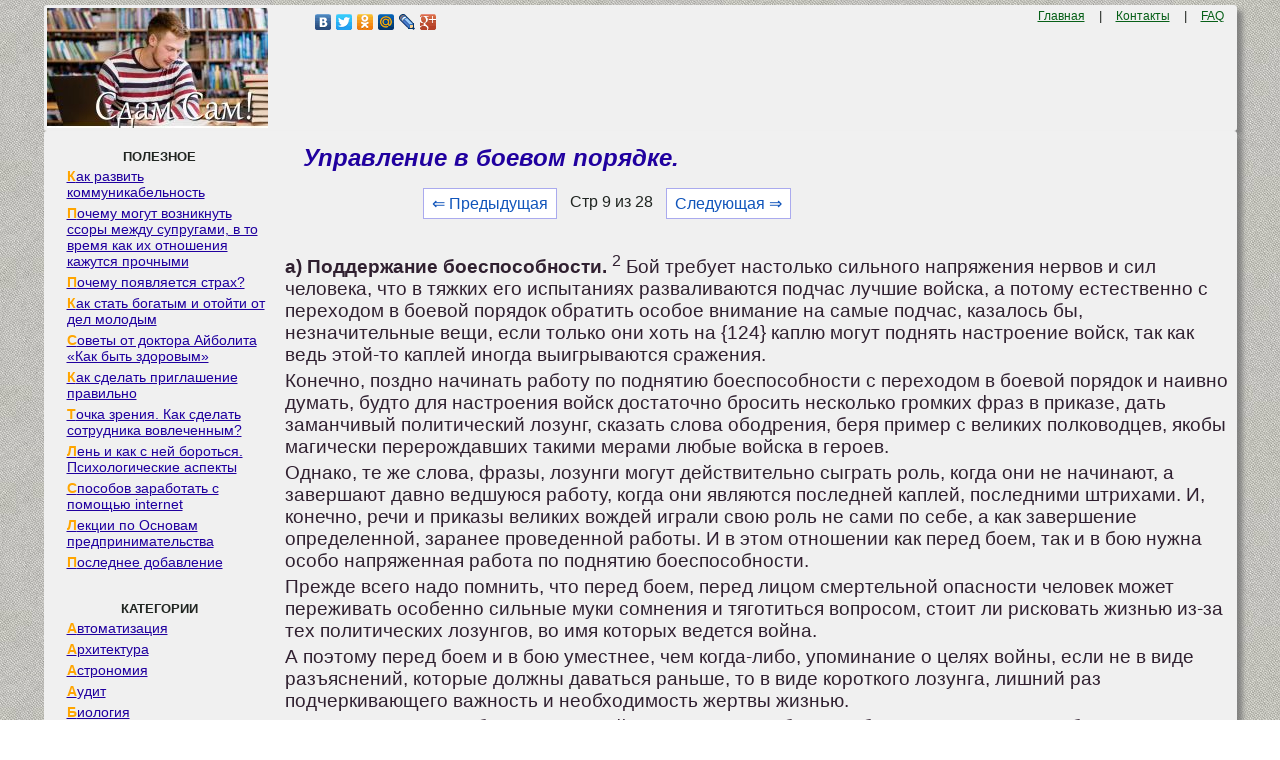

--- FILE ---
content_type: text/html
request_url: https://zdamsam.ru/a6279.html
body_size: 11735
content:
<!DOCTYPE html><html><head>
    <meta charset="utf-8">
    <meta http-equiv="X-UA-Compatible" content="IE=edge">
    <meta name="viewport" content="width=device-width, initial-scale=1">
    <link rel="icon" href="/img/zdamsam.ico" type="image/x-icon"/>
    <link rel="shortcut icon" href="/img/zdamsam.ico" type="image/x-icon"/>


	<!--
	<script data-ad-client="ca-pub-4572243215291447" async src="https://pagead2.googlesyndication.com/pagead/js/adsbygoogle.js"></script>
	-->
	
	<!-- Yandex.RTB -->
<script>window.yaContextCb=window.yaContextCb||[]</script>

<script async type='text/javascript' src='//s.luxcdn.com/t/228467/360_light.js'></script>

	
	<script>
window.onload = function() { // после загрузки страницы

	var scrollUp = document.getElementById('scrollup'); // найти элемент

	scrollUp.onmouseover = function() { // добавить прозрачность
		scrollUp.style.opacity=0.8;
		scrollUp.style.filter  = 'alpha(opacity=30)';
	};

	scrollUp.onmouseout = function() { //убрать прозрачность
		scrollUp.style.opacity = 0.3;
		scrollUp.style.filter  = 'alpha(opacity=50)';
	};

	scrollUp.onclick = function() { //обработка клика
		window.scrollTo(0,0);
	};

// show button

	window.onscroll = function () { // при скролле показывать и прятать блок
		if ( window.pageYOffset > 600 ) {
			scrollUp.style.display = 'block';
		} else {
			scrollUp.style.display = 'none';
		}
	};
};
</script>

	<title>Управление в боевом порядке.</title>
</head>

<style type='text/css'>
body{color:#202521;font-family:Verdana,Arial;font-size:10pt; margin:5px 5px 0px 5px;padding:0px;background: url(/img/zdamsamfon.jpg); text-align:left;}
a{color:#20009F; font-size:12pt; }
a:hover{
	 color:#20009F; 
	 text-decoration: none;
}
p{  color:#302030;font-family:Verdana,Arial; margin:4px 0px 4px 12px;font-size:14pt; text-align:left;}

a.ssilka {
padding: 1px 1px 1px 20px;
display: block;
margin-bottom:0px;
margin-top:3px;
line-height:16px; 
font-family:Verdana, Arial, Helvetica, sans-serif; 
font-size:14px;
}

a.ssilka:hover {
color: #0F7CC6;
text-decoration:none;
}

.divleft a:first-letter {
    color: #ffa500; /* Красный цвет первой буквы */
    font-weight:bold;
   }
   
   
div{margin:0px;padding:0px;}
form{margin:0px;padding:0px;}
h1{	
	font-size:18pt;
	color:#20009F;
	margin-left:30px;
	margin-top:10px;
	 font-style: italic;
}
h2{
	font-size:15pt;
	color:#20009F;
	margin-left:20px;
	 font-style: italic;
}
h3,h4{ margin-left:10px;  font-size:13pt; }
.centdivcolor{  background-color: #F0F0F0;}
.left{ text-align:left; margin-left:10px;  }
.rigth{ text-align:right;   }
.aaa{ color:#076018; margin:10px; font-size:9pt;   }
.dscpln{
	color:#F0F0F0;outline:none; margin-left:10px; font-size:12pt;  
	width: 212px;
}
.dscpln:hover{
	 color:#20009F; 
	 text-decoration: none;
}
.menudiv{  background-color: #909090; margin:3px;}
.menudiv:hover{
	 background-color: #F0F0F0; margin:2px; 
}	
	 
.downtext{ font-size:7pt;  color:#333; text-align:center; }
.posts{color:#AAA;outline:none; }
.tdack{  
background-color: #F0F0F0; 
	box-shadow: 0.4em 0.4em 5px rgba(122,122,122,0.9); 
	padding: 3px; /* Поля вокруг текста */
    border-radius: 3px; /* Радиус скругления */
}
.tablecat{ border-right: 1px solid #F0F0F0; /* Линия справа от текста */ }
.cssmenu{
	 background-color: #F0F0F0; 
	 margin-left:1px;
	 margin-right:1px;
	 border-radius: 6px; /* Радиус скругления */
	 
}
div#name{
 display: flex;
 justify-content: center;
 flex-direction: row;
 align-items: center; 
 width: 100%;
 min-height: 280px; 
}
.pagination { font-size:12pt; margin-left:150px; }
.pagination a {
    text-decoration: none;
	background:#fff;
	border: solid 1px #AAE;
	color: #15B;
	text-align:center;
}
.pagination a:hover {
	border: solid 1px #20F;
	background:#FFF;
	color: #15B;
	text-align:center;
}

.pagination a, .pagination span {
    display: block;
    float: left;
    padding: 0.3em 0.5em;
    margin-right: 5px;
	margin-bottom: 5px;
	min-width:1em;
	text-align:center;
}

.pagination .current {
    color: #F00;
	font-weight:bold;
}

.pagination .current.prev, .pagination .current.next{
	color:#999;
	border-color:#999;
	border: solid 1px #AAE;
	background:#fff;
}

pre{overflow:auto;}

img {
    max-width: 100%;
    height: auto;      
}

#scrollup {
position: fixed; /* фиксированная позиция */
padding: 2px 2px 2px; /* отступы */
background: #F3F781;
border-radius: 5px; /* скругление углов */
-webkit-border-radius: 5px;
-moz-border-radius: 5px;
right: 100px; /* отступ слева */
bottom: 10px; /* отступ снизу */
display: none; /* спрятать блок */
cursor: pointer;
z-index: 1;
}
.DivBright {
width:97%; /* Ширина блока */
background-color: #ffffff; /* Фоновый цвет*/
border: 2px solid #D4D4D4; /* Ширина и цвет границ*/
border-radius: 15px; /* Радиус границ*/
box-shadow: 0 0 15px #C0C0C0; /* Размер и цвет тени блока*/
}
.DivBright p{ font-size:10pt; margin: 5px; }
.DivBright a{ font-size:10pt; color:#10007F; font-weight: bold; }


</style>

<body>

<script class='__lxGc__' type='text/javascript'>
((__lxGc__=window.__lxGc__||{'s':{},'b':0})['s']['_228467']=__lxGc__['s']['_228467']||{'b':{}})['b']['_699954']={'i':__lxGc__.b++};
</script>

<script class='__lxGc__' type='text/javascript'>
((__lxGc__=window.__lxGc__||{'s':{},'b':0})['s']['_228467']=__lxGc__['s']['_228467']||{'b':{}})['b']['_699697']={'i':__lxGc__.b++};
</script>


<table width="94%" border="0" align="center" cellpadding="0" cellspacing="0" class="tdack">
<tr>
<td  valign="top" width="200px"><div class="centdivcolor">
<a href="/"><img src="/img/zdamsam.jpg" align="top" alt="Сдам Сам"></a></td>
<td  valign="top" width="400px">
<div class="left"><div class="yashare-auto-init" data-yashareL10n="ru"
data-yashareType="none" data-yashareQuickServices=
"vkontakte,facebook,twitter,odnoklassniki,moimir,lj,gplus"></div></div>
</td>
<td  valign="top" width="342px">
<div class="rigth"><a href="/" class='aaa'>Главная</a> | <a href="/call.php" class='aaa'>Контакты</a> | <a href="/faq.php" class='aaa'>FAQ</a><div> </td>
</tr>
</table>

<table width="94%" border="0" align="center" cellpadding="0" cellspacing="0" class="tdack"><tr>
<td  valign="top" width="225px" class="tablecat"><br>
<div id='cssmenu'>
	<center><b>ПОЛЕЗНОЕ</b></center>
<div class="divleft">
<a href="/a1348.html" class="ssilka">Как развить коммуникабельность</a>
<a href="/a13898.html" class="ssilka">Почему могут возникнуть ссоры между супругами, в то время как их отношения кажутся прочными</a>
<a href="/a37433.html" class="ssilka">Почему появляется страх?</a>
<a href="/a49951.html" class="ssilka">Как стать богатым и отойти от дел молодым</a>
<a href="/a51300.html" class="ssilka">Советы от доктора Айболита «Как быть здоровым»</a>
<a href="/a25090.html" class="ssilka">Как сделать приглашение правильно</a>
<a href="/a26106.html" class="ssilka">Точка зрения. Как сделать сотрудника вовлеченным?</a>
<a href="/a55578.html" class="ssilka">Лень и как с ней бороться. Психологические аспекты</a>
<a href="/a28560.html" class="ssilka">Способов заработать с помощью internet</a>
<a href="/a13602.html" class="ssilka">Лекции по Основам предпринимательства</a>
<a href="/news.php" class="ssilka">Последнее добавление</a>
</div>
<br><br>
<center><b>КАТЕГОРИИ</b></center>
<div class="divleft">


<a href="/1/" class="ssilka">Автоматизация</a><a href="/2/" class="ssilka">Архитектура</a><a href="/3/" class="ssilka">Астрономия</a><a href="/4/" class="ssilka">Аудит </a><a href="/5/" class="ssilka">Биология </a><a href="/6/" class="ssilka">Бухгалтерия </a><a href="/7/" class="ssilka">Генетика </a><a href="/8/" class="ssilka">География </a><a href="/9/" class="ssilka">Геология </a><a href="/10/" class="ssilka">Изобретательство </a><a href="/11/" class="ssilka">Информатика </a><a href="/12/" class="ssilka">Искусство </a><a href="/13/" class="ssilka">История </a><a href="/14/" class="ssilka">Компьютеры </a><a href="/15/" class="ssilka">Литература </a><a href="/16/" class="ssilka">Логика </a><a href="/17/" class="ssilka">Маркетинг </a><a href="/18/" class="ssilka">Математика</a><a href="/19/" class="ssilka">Машиностроение </a><a href="/20/" class="ssilka">Медицина </a><a href="/21/" class="ssilka">Менеджмент </a><a href="/22/" class="ssilka">Металлы и Сварка </a><a href="/23/" class="ssilka">Механика </a><a href="/24/" class="ssilka">Образование </a><a href="/25/" class="ssilka">Педагогика </a><a href="/26/" class="ssilka">Политика </a><a href="/27/" class="ssilka">Правоотношение</a><a href="/28/" class="ssilka">Производство </a><a href="/29/" class="ssilka">Психология </a><a href="/41/" class="ssilka">Разное</a><a href="/30/" class="ssilka">Религия </a><a href="/31/" class="ssilka">Социология </a><a href="/32/" class="ssilka">Спорт </a><a href="/33/" class="ssilka">Технологии </a><a href="/34/" class="ssilka">Торговля </a><a href="/35/" class="ssilka">Физика </a><a href="/36/" class="ssilka">Философия </a><a href="/37/" class="ssilka">Финансы </a><a href="/38/" class="ssilka">Химия </a><a href="/39/" class="ssilka">Экология </a><a href="/40/" class="ssilka">Экономика</a>

</div>
<br><br><br><br><br><br><br></div>


<script class='__lxGc__' type='text/javascript'>
((__lxGc__=window.__lxGc__||{'s':{},'b':0})['s']['_228467']=__lxGc__['s']['_228467']||{'b':{}})['b']['_699696']={'i':__lxGc__.b++};
</script>


</td>
<td  valign="top" >
			
			<h1>Управление в боевом порядке.</h1>
			
			<div class="pagination" ><a href="/a6278.html" class="back_linkmob">&lArr; Предыдущая</a><span class="currentmob">Стр 9 из 28</span><a href="/a6280.html" class="next_linkmob">Следующая &rArr;</a></div><br><br><br><br>	
<script class='__lxGc__' type='text/javascript'>
((__lxGc__=window.__lxGc__||{'s':{},'b':0})['s']['_228467']=__lxGc__['s']['_228467']||{'b':{}})['b']['_699476']={'i':__lxGc__.b++};
</script>
			<p><strong>а) Поддержание боеспособности.</strong> <sup>2</sup> Бой требует настолько сильного напряжения нервов и сил человека, что в тяжких его испытаниях разваливаются подчас лучшие войска, а потому естественно с переходом в боевой порядок обратить особое внимание на самые подчас, казалось бы, незначительные вещи, если только они хоть на {124} каплю могут поднять настроение войск, так как ведь этой-то каплей иногда выигрываются сражения.</p>
 <p>Конечно, поздно начинать работу по поднятию боеспособности с переходом в боевой порядок и наивно думать, будто для настроения войск достаточно бросить несколько громких фраз в приказе, дать заманчивый политический лозунг, сказать слова ободрения, беря пример с великих полководцев, якобы магически перерождавших такими мерами любые войска в героев.</p>
 <p>Однако, те же слова, фразы, лозунги могут действительно сыграть роль, когда они не начинают, а завершают давно ведшуюся работу, когда они являются последней каплей, последними штрихами. И, конечно, речи и приказы великих вождей играли свою роль не сами по себе, а как завершение определенной, заранее проведенной работы. И в этом отношении как перед боем, так и в бою нужна особо напряженная работа по поднятию боеспособности.</p>
 <p>Прежде всего надо помнить, что перед боем, перед лицом смертельной опасности человек может переживать особенно сильные муки сомнения и тяготиться вопросом, стоит ли рисковать жизнью из-за тех политических лозунгов, во имя которых ведется война.</p>
 <p>А поэтому перед боем и в бою уместнее, чем когда-либо, упоминание о целях войны, если не в виде разъяснений, которые должны даваться раньше, то в виде короткого лозунга, лишний раз подчеркивающего важность и необходимость жертвы жизнью.</p>
 <p>Далее, не следует забывать, что стойкость человека в бою тем больше, чем вернее победа, чем меньше шансов быть в числе жертв, а для этого необходимо внушать бойцу веру в несомненность и достижимость победы, вспоминая те бои, где победа была полной и легкой. Однако, отнюдь не следует обманывать бойца неверными сообщениями о противнике, ибо это может привести к разочарованию в самом бою. Вместе с тем в бою надо особенно устранять войска от всего, что может угнетать их настроение: не ставить рядом с пунктами подачи медицинской помощи, не располагать свежие части рядом с потерпевшими только-что жестокое поражение, особенно надо наблюдать за распространителями всяких слухов и паники, умело изолируя их так, чтобы одновременно не привлечь к ним внимания, и т. д. Личный пример презрения к смерти и хладнокровия в панике в эти минуты боя играют особо важную роль.</p>
 <p>Перед боем и в бою необходимо особое внимание к поддержанию дисциплины всеми мерами вплоть до особых застав для ловли беглецов и дезертиров. Надо иметь в виду, что перед боем многие лица командного состава, стоя перед лицом смерти, делаются более снисходительными и склонны ослабить свои требования, почему дисциплина незаметно, но в то же время быстро может упасть.</p>
 <p>Имея в виду значение кадра, не следует его брать целиком в первый же бой, как это имело место в мировой войне, когда роты вывели в строю по три офицера, по 50—60 унтер-офицеров, а потом не знали, кем их пополнить.</p>
 <p>В целях сохранения должного морального настроения не следует в бою перемешивать части, давать им новых неизвестных начальников, а главное составлять сборные отряды, в которых ни начальники, ни подчиненные не знают друг друга. {125}</p>
 <p>Следует пользоваться и в боевом положении каждой свободной минутой, чтобы учить войска. Так, Суворов прибыл под Измаил 2 декабря, штурмовал его 11, за это время успел построить в стороне укрепления, подобные измаильским, и проделать ряд упражнений по штурму их со всеми войсками. В 1799 г. в Италии он же успевал на походе переучивать австрийские войска.</p>
 <p>Конечно, весьма разнообразны меры поднятия боеспособности войск, всегда своеобразны они не только для различных армий и разных эпох истории одной армии, но даже для разных частей одновременно, ибо каждая часть имеет свое слабое место, которое нуждается в особом внимании перед боем; отсюда требуется для успеха работы прежде всего понимание именно данной обстановки.</p>
 <p><strong>б) Руководство действиями войск в боевом порядке.</strong> Руководство действиями войск в боевом порядке является самым трудным видом управления — тем настоящим испытанием, которое держат и начальники, и войска в отношении умения действовать искусно и согласно, несмотря на все противодействие противника.</p>
 <p>Трудность руководства заключается в наличии этого противодействия и в том большом протяжении по фронту и в глубину, которое занимает всякая войсковая часть в боевом порядке и которое затрудняет работу службы связи. Особые трудности руководство представляет в наступательных действиях маневренной войны, когда подвижность обоих противников создает иногда особо тяжелую обстановку для предвидения.</p>
 <p>При этом руководстве надо иметь в виду следующее:</p>
 <p>1. Предугадать, что будет делать противник в бою, все равно почти невозможно, поэтому надо руководствоваться в своих действиях планом своего начальника, учитывая не то, что делает противник, а что он может сделать для противодействия именно этому плану, и беря при-этом для него самые выгодные, а для себя самые невыгодные данные.</p>
 <p>2. Следует помнить, что основою всех действий в бою является та часть маневра, которая заключается в движении и по которой эначит строится все остальное. Для успеха же маневра прежде всего необходимо начальнику дать верное направление, а подчиненным его выдержать.</p>
 <p>3. Особое внимание обратить на согласование в маневре огня и движения. Необходимо помнить приэтом, что в современном боевом порядке артиллерия в руках командира полка, а особенно командира дивизии, и пулеметная рота в руках командира батальона являются мощным резервом, при помощи которого эти начальники могут самым серьезным образом влиять на успех действий своих участков, перебрасывая поочередно массированный огонь по своему усмотрению, если только сумеют организовать его должным образом.</p>
 <p>4. При ведении боевых действий не может быть равнения на соседа, именно, нельзя допускать оправдания остановки своего наступления или отхода потому, что остановился или отошел противник; свое выдвинутое положение, а также вклинение противника в промежутки должно использовать для удара ему во фланг, а не как предлог для отхода.</p>
 <p>5. В боевом порядке невозможно управлять всем, появляясь всюду лично, а необходимо более чем в каком-либо другом действии {126} значительную часть дела переложить на долю инициативы подчиненных, умея так наладить их работу, чтобы, с одной стороны, направить ее к определенной цели, а с другой — не стеснить подчиненных.</p>
 <p>6. Серьезное влияние будет иметь на успех управления продуманная организация связи, а в ней умелый выбор наблюдательных и командных пунктов начальников. Не имея возможности окинуть собственным взглядам всего поля боя, ныне начальник должен это сделать при помощи сети наблюдательных пунктов. Каждый из этих пунктов охватывает обычно только часть поля боя, и лишь совокупность всех дает цельную картину.</p>
 <p>Отсюда, надо прежде всего уметь выбирать самую сеть наблюдательных пунктов, далее, на каждом иметь толковых наблюдателей, умеющих разбираться в обстановке боя, с соответствующими приборами для наблюдения и записи их наблюдений, обеспечить надежную связь наблюдательных пунктов с собою и их работу во время боя, размещая их вне тех мест, где следует ожидать сильного обстрела, устраивая достаточные укрытия; наконец, не желательно, чтобы наблюдения, передаваемые начальнику с этих пунктов, могли бы слышать войска.</p>
 <p>В отличие от наблюдательных пунктов командный должен прежде всего давать удобства руководства действиями войск, работой тыла и связи.</p>
 <p>Конечно, желательно, чтобы и командный пункт давал обзор местности хотя бы на важнейшем направлении или участке действий, однако, очень невыгодно, если это пойдет в ущерб связи. Мало проку, что начальник видит, если он не может распорядиться и донести об этом.</p>
 <p>Мало того, для таких начальников, как командиры дивизий и выше, наблюдение только за одним участком своего фронта иногда может представить серьезный ущерб общему делу, ибо, особенно интересуясь ходом дел в этом направлении, можно потерять общую картину, а увлечься в бою частностями в ущерб делу так легко.</p>
 <p>Поэтому командный пункт надо уметь в бою выбрать так, чтобы его легко можно было найти посыльным, чтобы от него легко было держать телефонную связь с войсками, тылом, начальником, соседями, наконец, чтобы он был предохранен от огня противника и разгрома сверху.</p>
 <p>Отсюда лишь в низших соединениях, до полка включительно, командный пункт может обладать одновременно и свойствами хорошего наблюдательного пункта: в высших соединениях это возможно лишь в исключительных случаях. На командном пункте обычно располагается и работает штаб, поэтому здесь должна быть соответствующая обстановка для такой работы. Однако, не следует рекомендовать командиру весь бой просиживать на командном пункте; наоборот, он должен обладать достаточной подвижностью, чтобы успеть лично побывать где следует, помня мудрое правило Наполеона: «полководец должен щадить себя в бою, но не жалеть в рекогносцировках». Отдав себе вперед отчет, где надо появиться по ходу боя, начальник сообразно с этим приказывает вперед наладить связь, и тогда он может не быть привязанным к командному пункту.</p>
 <p>Районы и полосы действий в боевом порядке указываются пехотным частям, все прочие роды войск, вне зависимости от того, подчинены {127} они или не подчинены пехотному командиру, становятся на участках пехоты. Конечно, пехотный командир не может вмешиваться в работу неподчиненных ему частей, но он обязан знать, кто находится у него на участке, а для этого необходимо, чтобы любая часть — артиллерийская, кавалерийская, броневая, химическая, становясь на участок, сообщала бы пехотному командиру о своем прибытии, задаче и месте расположения, получая от него сведения об установленном в данном районе порядке подобно тому, как в мирное время часть подчиняется начальнику гарнизона. Несоблюдение этих сноровок и отсутствие соответствующих требований в уставе ведет на войне к ряду недоразумений. Так, саперы, находящиеся в распоряжении дивизионного инженера, начинают рубить лес, демаскируя место резерва, или разбирать избу, занятую штабом батальона, артиллерия и обозы не признают воспрещения проезда около расположения резерва, не считая себя подчиненными командиру участка, и т. д.</p>
 <p>Наконец, серьезным вопросом руководства войсками в бою является надлежащее обеспечение боевых действий, рассмотрение вопросов коего как в боевом порядке, так и вообще составит предмет изложения следующей главы.</p>
 <p>&nbsp;</p>
 <p>&nbsp;</p>
<p><br></p>
 <table border="0"> <tr> <td>&nbsp;</td> <td>{128}
</td> <td>&nbsp;</td> </tr> </table> <p>ГЛАВА ЧЕТВЕРТАЯ.</p>
<script class='__lxGc__' type='text/javascript'>
((__lxGc__=window.__lxGc__||{'s':{},'b':0})['s']['_228467']=__lxGc__['s']['_228467']||{'b':{}})['b']['_699615']={'i':__lxGc__.b++};
</script>


<script class='__lxGc__' type='text/javascript'>
((__lxGc__=window.__lxGc__||{'s':{},'b':0})['s']['_228467']=__lxGc__['s']['_228467']||{'b':{}})['b']['_699613']={'i':__lxGc__.b++};
</script>

			<div id="scrollup"><img alt="Прокрутить вверх" src="/img/strelkahead.png"></div>

		
			
					<br><br><div class="pagination" ><a href="/a6278.html" class="back_link">&lArr; Предыдущая</a><a href="/a6274.html">4</a><a href="/a6275.html">5</a><a href="/a6276.html">6</a><a href="/a6277.html">7</a><a href="/a6278.html">8</a><span class="current">9</span><a href="/a6280.html">10</a><a href="/a6281.html">11</a><a href="/a6282.html">12</a><a href="/a6283.html">13</a><a href="/a6280.html" class="next_link">Следующая &rArr;</a></div><br><br><br><br><div class="DivBright"><div style='width:50%; display: inline-table;'> <a href="/b13917.html"><img src="/art/5.jpg" height="164"/></a> <p><a href="/b13917.html">Система охраняемых территорий в США</a> Изучение особо охраняемых природных территорий(ООПТ) США представляет особый интерес по многим причинам...</p>
</div><div style='width:50%; display: inline-table;'> <a href="/a41429.html"><img src="/art/1.png" height="164"/></a> <p><a href="/a41429.html">Что делает отдел по эксплуатации и сопровождению ИС?</a> Отвечает за сохранность данных (расписания копирования, копирование и пр.)...</p>
</div><div style='width:50%; display: inline-table;'> <a href="/a54693.html"><img src="/art/8.jpg" height="164"/></a> <p><a href="/a54693.html">ЧТО И КАК ПИСАЛИ О МОДЕ В ЖУРНАЛАХ НАЧАЛА XX ВЕКА</a> Первый номер журнала «Аполлон» за 1909 г. начинался, по сути, с программного заявления редакции журнала...</p>
</div><div style='width:50%; display: inline-table;'> <a href="/a20945.html"><img src="/art/12.jpg" height="164"/></a> <p><a href="/a20945.html">Что вызывает тренды на фондовых и товарных рынках Объяснение теории грузового поезда</a> Первые 17 лет моих рыночных исследований сводились к попыткам вычис­лить, когда этот...</p></div></div>
<br><br><br><hr><p class="red">Не нашли то, что искали? Воспользуйтесь поиском гугл на сайте:</p>
<p><script>
  (function() {
    var cx = '003640817898309422014:ptjakfna_mu';
    var gcse = document.createElement('script');
    gcse.type = 'text/javascript';
    gcse.async = true;
    gcse.src = 'https://cse.google.com/cse.js?cx=' + cx;
    var s = document.getElementsByTagName('script')[0];
    s.parentNode.insertBefore(gcse, s);
  })();
</script>
<gcse:search></gcse:search></p>

 </td>
</tr>
</table>
<br><div class="downtext">©2015- 2025 zdamsam.ru Размещенные материалы защищены законодательством РФ. </div>

<!--LiveInternet counter--><script type="text/javascript"><!--
new Image().src = "//counter.yadro.ru/hit?r"+
escape(document.referrer)+((typeof(screen)=="undefined")?"":
";s"+screen.width+"*"+screen.height+"*"+(screen.colorDepth?
screen.colorDepth:screen.pixelDepth))+";u"+escape(document.URL)+
";"+Math.random();//--></script><!--/LiveInternet-->
<br><br><br><br><br><br>

<!-- Yandex.Metrika counter -->
<script type="text/javascript" >
   (function(m,e,t,r,i,k,a){m[i]=m[i]||function(){(m[i].a=m[i].a||[]).push(arguments)};
   m[i].l=1*new Date();
   for (var j = 0; j < document.scripts.length; j++) {if (document.scripts[j].src === r) { return; }}
   k=e.createElement(t),a=e.getElementsByTagName(t)[0],k.async=1,k.src=r,a.parentNode.insertBefore(k,a)})
   (window, document, "script", "https://mc.yandex.ru/metrika/tag.js", "ym");

   ym(91214788, "init", {
        clickmap:true,
        trackLinks:true,
        accurateTrackBounce:true
   });
</script>
<noscript><div><img src="https://mc.yandex.ru/watch/91214788" style="position:absolute; left:-9999px;" alt="" /></div></noscript>
<!-- /Yandex.Metrika counter -->


	<script type="text/javascript" src="//yandex.st/share/share.js" charset="utf-8"></script>


<script src="https://yandex.ru/ads/system/context.js" async></script>
<script defer src="https://eduforms.org/partnersforms/widget/?component=copyPaste&subComponent=2&ref=96efe5b94400ecf1"></script>

</body>
</html>